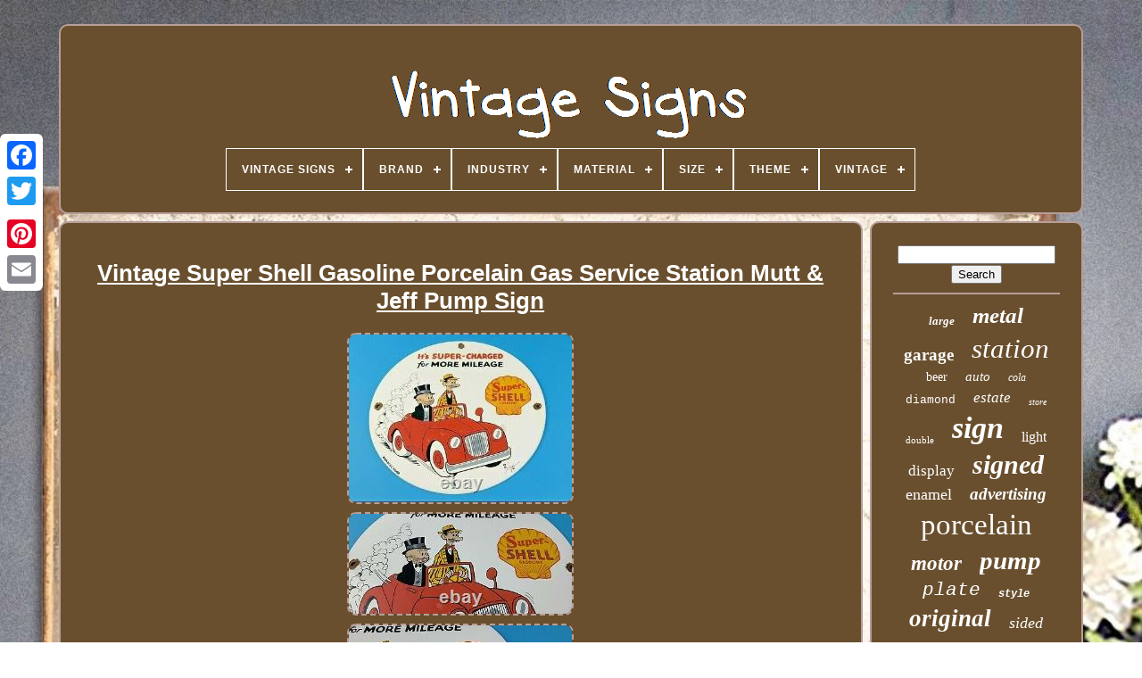

--- FILE ---
content_type: text/html; charset=UTF-8
request_url: https://vintage-signs.info/vintage_super_shell_gasoline_porcelain_gas_service_station_mutt_jeff_pump_sign_2.php
body_size: 5634
content:

   	<!DOCTYPE HTML>

<HTML> 



 
  <HEAD>		  

			<TITLE>	




	Vintage Super Shell Gasoline Porcelain Gas Service Station Mutt & Jeff Pump Sign	</TITLE>	

	
	  
 
<META  CONTENT="text/html; charset=UTF-8"  HTTP-EQUIV="content-type"> 	 

	 


	<META  CONTENT="width=device-width, initial-scale=1"	NAME="viewport">  	
 
  
	
	
			<LINK REL="stylesheet" TYPE="text/css"	HREF="https://vintage-signs.info/sywuged.css">	  
	
 <LINK   TYPE="text/css"   REL="stylesheet" HREF="https://vintage-signs.info/guxysuxeh.css">	 

	 
	<SCRIPT  TYPE="text/javascript"	SRC="https://code.jquery.com/jquery-latest.min.js">
</SCRIPT>


	 	

<SCRIPT  SRC="https://vintage-signs.info/kacemypup.js"	TYPE="text/javascript"  ASYNC>	
 	  </SCRIPT>	  


	 
	<SCRIPT   TYPE="text/javascript"  SRC="https://vintage-signs.info/vutevyd.js">
 </SCRIPT>
  
  
			

<SCRIPT  ASYNC  TYPE="text/javascript"	SRC="https://vintage-signs.info/dacihe.js">
		</SCRIPT>
		 
<SCRIPT  TYPE="text/javascript"	SRC="https://vintage-signs.info/remy.js" ASYNC> 
  </SCRIPT>
	
	

 
	  <SCRIPT   TYPE="text/javascript">	

var a2a_config = a2a_config || {};a2a_config.no_3p = 1; </SCRIPT>
	 

		 	 <SCRIPT ASYNC  TYPE="text/javascript"   SRC="//static.addtoany.com/menu/page.js">    </SCRIPT>	 
   
	 
<SCRIPT	TYPE="text/javascript"   SRC="//static.addtoany.com/menu/page.js"  ASYNC>	
</SCRIPT>

	   <SCRIPT	TYPE="text/javascript" ASYNC SRC="//static.addtoany.com/menu/page.js">

	 </SCRIPT>	


 

  

</HEAD> 
 	
  	
 
	 
<!--#######################################################################################################################-->
<BODY  DATA-ID="304513511485">
 	



	 	 
	 <DIV CLASS="a2a_kit a2a_kit_size_32 a2a_floating_style a2a_vertical_style"	STYLE="left:0px; top:150px;">  

		

<A CLASS="a2a_button_facebook"> </A>		
			  
<A CLASS="a2a_button_twitter"> 
  </A>  

	

		
 	<A CLASS="a2a_button_google_plus">
 
	

</A>	
  	 	
		 


	<A CLASS="a2a_button_pinterest"> 

</A> 
		
 
  
 	<A  CLASS="a2a_button_email">
 
</A>  
 
	
	  
</DIV> 



		
<DIV ID="bufav">	  	 
		 	<DIV	ID="qybefavuje">	 	   
			 <A HREF="https://vintage-signs.info/"> 


<IMG  ALT="Vintage Signs"   SRC="https://vintage-signs.info/vintage_signs.gif">  

	</A>  		

			
<div id='wajybecu' class='align-center'>
<ul>
<li class='has-sub'><a href='https://vintage-signs.info/'><span>Vintage Signs</span></a>
<ul>
	<li><a href='https://vintage-signs.info/recent_items_vintage_signs.php'><span>Recent items</span></a></li>
	<li><a href='https://vintage-signs.info/most_viewed_items_vintage_signs.php'><span>Most viewed items</span></a></li>
	<li><a href='https://vintage-signs.info/newest_videos_vintage_signs.php'><span>Newest videos</span></a></li>
</ul>
</li>

<li class='has-sub'><a href='https://vintage-signs.info/brand/'><span>Brand</span></a>
<ul>
	<li><a href='https://vintage-signs.info/brand/alejandro_pallarols.php'><span>Alejandro Pallarols (26)</span></a></li>
	<li><a href='https://vintage-signs.info/brand/budweiser.php'><span>Budweiser (24)</span></a></li>
	<li><a href='https://vintage-signs.info/brand/chevrolet.php'><span>Chevrolet (41)</span></a></li>
	<li><a href='https://vintage-signs.info/brand/coca_cola.php'><span>Coca Cola (49)</span></a></li>
	<li><a href='https://vintage-signs.info/brand/coca_cola.php'><span>Coca-cola (44)</span></a></li>
	<li><a href='https://vintage-signs.info/brand/esso.php'><span>Esso (25)</span></a></li>
	<li><a href='https://vintage-signs.info/brand/esso_gasoline.php'><span>Esso Gasoline (53)</span></a></li>
	<li><a href='https://vintage-signs.info/brand/ford.php'><span>Ford (23)</span></a></li>
	<li><a href='https://vintage-signs.info/brand/gulf.php'><span>Gulf (21)</span></a></li>
	<li><a href='https://vintage-signs.info/brand/hamm_s.php'><span>Hamm's (69)</span></a></li>
	<li><a href='https://vintage-signs.info/brand/indian_motorcycles.php'><span>Indian Motorcycles (28)</span></a></li>
	<li><a href='https://vintage-signs.info/brand/mobil.php'><span>Mobil (23)</span></a></li>
	<li><a href='https://vintage-signs.info/brand/mobil_gasoline.php'><span>Mobil Gasoline (44)</span></a></li>
	<li><a href='https://vintage-signs.info/brand/nintendo.php'><span>Nintendo (44)</span></a></li>
	<li><a href='https://vintage-signs.info/brand/oil.php'><span>Oil (19)</span></a></li>
	<li><a href='https://vintage-signs.info/brand/omega.php'><span>Omega (25)</span></a></li>
	<li><a href='https://vintage-signs.info/brand/shell_gasoline.php'><span>Shell Gasoline (39)</span></a></li>
	<li><a href='https://vintage-signs.info/brand/sinclair.php'><span>Sinclair (30)</span></a></li>
	<li><a href='https://vintage-signs.info/brand/sinclair_gasoline.php'><span>Sinclair Gasoline (58)</span></a></li>
	<li><a href='https://vintage-signs.info/brand/texaco.php'><span>Texaco (81)</span></a></li>
	<li><a href='https://vintage-signs.info/recent_items_vintage_signs.php'>... (6146)</a></li>
</ul>
</li>

<li class='has-sub'><a href='https://vintage-signs.info/industry/'><span>Industry</span></a>
<ul>
	<li><a href='https://vintage-signs.info/industry/automotive.php'><span>Automotive (3)</span></a></li>
	<li><a href='https://vintage-signs.info/industry/gas_oil.php'><span>Gas & Oil (3)</span></a></li>
	<li><a href='https://vintage-signs.info/industry/gasoline.php'><span>Gasoline (26)</span></a></li>
	<li><a href='https://vintage-signs.info/industry/gasoline_oil.php'><span>Gasoline & Oil (2)</span></a></li>
	<li><a href='https://vintage-signs.info/industry/historical.php'><span>Historical (2)</span></a></li>
	<li><a href='https://vintage-signs.info/industry/motorcycles.php'><span>Motorcycles (3)</span></a></li>
	<li><a href='https://vintage-signs.info/industry/music.php'><span>Music (2)</span></a></li>
	<li><a href='https://vintage-signs.info/industry/soda.php'><span>Soda (6)</span></a></li>
	<li><a href='https://vintage-signs.info/recent_items_vintage_signs.php'>... (6865)</a></li>
</ul>
</li>

<li class='has-sub'><a href='https://vintage-signs.info/material/'><span>Material</span></a>
<ul>
	<li><a href='https://vintage-signs.info/material/bisque.php'><span>Bisque (7)</span></a></li>
	<li><a href='https://vintage-signs.info/material/brass.php'><span>Brass (6)</span></a></li>
	<li><a href='https://vintage-signs.info/material/canvas.php'><span>Canvas (4)</span></a></li>
	<li><a href='https://vintage-signs.info/material/cast_iron.php'><span>Cast Iron (5)</span></a></li>
	<li><a href='https://vintage-signs.info/material/cloth.php'><span>Cloth (6)</span></a></li>
	<li><a href='https://vintage-signs.info/material/cotton.php'><span>Cotton (6)</span></a></li>
	<li><a href='https://vintage-signs.info/material/enamel.php'><span>Enamel (9)</span></a></li>
	<li><a href='https://vintage-signs.info/material/gemstone.php'><span>Gemstone (6)</span></a></li>
	<li><a href='https://vintage-signs.info/material/glass.php'><span>Glass (17)</span></a></li>
	<li><a href='https://vintage-signs.info/material/heavy_steel.php'><span>Heavy Steel (31)</span></a></li>
	<li><a href='https://vintage-signs.info/material/metal.php'><span>Metal (20)</span></a></li>
	<li><a href='https://vintage-signs.info/material/mixed_materials.php'><span>Mixed Materials (4)</span></a></li>
	<li><a href='https://vintage-signs.info/material/neon_metal_glass.php'><span>Neon, Metal, Glass (5)</span></a></li>
	<li><a href='https://vintage-signs.info/material/oil.php'><span>Oil (9)</span></a></li>
	<li><a href='https://vintage-signs.info/material/paper.php'><span>Paper (12)</span></a></li>
	<li><a href='https://vintage-signs.info/material/porcelain.php'><span>Porcelain (32)</span></a></li>
	<li><a href='https://vintage-signs.info/material/sterling_silver.php'><span>Sterling Silver (9)</span></a></li>
	<li><a href='https://vintage-signs.info/material/stone.php'><span>Stone (29)</span></a></li>
	<li><a href='https://vintage-signs.info/material/turquoise.php'><span>Turquoise (8)</span></a></li>
	<li><a href='https://vintage-signs.info/material/wood.php'><span>Wood (41)</span></a></li>
	<li><a href='https://vintage-signs.info/recent_items_vintage_signs.php'>... (6646)</a></li>
</ul>
</li>

<li class='has-sub'><a href='https://vintage-signs.info/size/'><span>Size</span></a>
<ul>
	<li><a href='https://vintage-signs.info/size/10.php'><span>10\ (6)</span></a></li>
	<li><a href='https://vintage-signs.info/size/11_1_2.php'><span>11 1 / 2\ (10)</span></a></li>
	<li><a href='https://vintage-signs.info/size/11_3_4.php'><span>11 3 / 4\ (41)</span></a></li>
	<li><a href='https://vintage-signs.info/size/11_25_x_60_inches.php'><span>11.25 X 60 Inches (9)</span></a></li>
	<li><a href='https://vintage-signs.info/size/11.php'><span>11\ (2)</span></a></li>
	<li><a href='https://vintage-signs.info/size/12_inches.php'><span>12 Inches (10)</span></a></li>
	<li><a href='https://vintage-signs.info/size/12.php'><span>12\ (71)</span></a></li>
	<li><a href='https://vintage-signs.info/size/13.php'><span>13\ (4)</span></a></li>
	<li><a href='https://vintage-signs.info/size/14.php'><span>14\ (2)</span></a></li>
	<li><a href='https://vintage-signs.info/size/16_5_x_28_inches.php'><span>16.5 X 28 Inches (2)</span></a></li>
	<li><a href='https://vintage-signs.info/size/17_3_4.php'><span>17 3 / 4\ (2)</span></a></li>
	<li><a href='https://vintage-signs.info/size/4_5_inch_diameter.php'><span>4.5 Inch Diameter (2)</span></a></li>
	<li><a href='https://vintage-signs.info/size/9_25_x_48_inches.php'><span>9.25 X 48 Inches (2)</span></a></li>
	<li><a href='https://vintage-signs.info/size/large.php'><span>Large (6)</span></a></li>
	<li><a href='https://vintage-signs.info/size/large_up_to_60in.php'><span>Large (up To 60in.) (16)</span></a></li>
	<li><a href='https://vintage-signs.info/size/medium.php'><span>Medium (2)</span></a></li>
	<li><a href='https://vintage-signs.info/size/medium_up_to_36in.php'><span>Medium (up To 36in.) (104)</span></a></li>
	<li><a href='https://vintage-signs.info/size/read_description.php'><span>Read Description (4)</span></a></li>
	<li><a href='https://vintage-signs.info/size/small.php'><span>Small (12)</span></a></li>
	<li><a href='https://vintage-signs.info/size/small_up_to_12in.php'><span>Small (up To 12in.) (6)</span></a></li>
	<li><a href='https://vintage-signs.info/recent_items_vintage_signs.php'>... (6599)</a></li>
</ul>
</li>

<li class='has-sub'><a href='https://vintage-signs.info/theme/'><span>Theme</span></a>
<ul>
	<li><a href='https://vintage-signs.info/theme/agriculture.php'><span>Agriculture (2)</span></a></li>
	<li><a href='https://vintage-signs.info/theme/art.php'><span>Art (11)</span></a></li>
	<li><a href='https://vintage-signs.info/theme/automobiles.php'><span>Automobiles (6)</span></a></li>
	<li><a href='https://vintage-signs.info/theme/breweriana.php'><span>Breweriana (3)</span></a></li>
	<li><a href='https://vintage-signs.info/theme/breweriana_beer.php'><span>Breweriana, Beer (25)</span></a></li>
	<li><a href='https://vintage-signs.info/theme/cafe_bistro.php'><span>Café & Bistro (2)</span></a></li>
	<li><a href='https://vintage-signs.info/theme/circus_fairground.php'><span>Circus / Fairground (2)</span></a></li>
	<li><a href='https://vintage-signs.info/theme/dairy.php'><span>Dairy (2)</span></a></li>
	<li><a href='https://vintage-signs.info/theme/department_stores.php'><span>Department Stores (2)</span></a></li>
	<li><a href='https://vintage-signs.info/theme/fishing_hunting.php'><span>Fishing & Hunting (7)</span></a></li>
	<li><a href='https://vintage-signs.info/theme/flowers_plants.php'><span>Flowers & Plants (16)</span></a></li>
	<li><a href='https://vintage-signs.info/theme/gas_oil.php'><span>Gas & Oil (2146)</span></a></li>
	<li><a href='https://vintage-signs.info/theme/love_hearts.php'><span>Love & Hearts (17)</span></a></li>
	<li><a href='https://vintage-signs.info/theme/native_american.php'><span>Native American (2)</span></a></li>
	<li><a href='https://vintage-signs.info/theme/nature.php'><span>Nature (4)</span></a></li>
	<li><a href='https://vintage-signs.info/theme/novelty.php'><span>Novelty (4)</span></a></li>
	<li><a href='https://vintage-signs.info/theme/soda.php'><span>Soda (35)</span></a></li>
	<li><a href='https://vintage-signs.info/theme/toilet.php'><span>Toilet (2)</span></a></li>
	<li><a href='https://vintage-signs.info/theme/vintage.php'><span>Vintage (5)</span></a></li>
	<li><a href='https://vintage-signs.info/theme/wedding.php'><span>Wedding (3)</span></a></li>
	<li><a href='https://vintage-signs.info/recent_items_vintage_signs.php'>... (4616)</a></li>
</ul>
</li>

<li class='has-sub'><a href='https://vintage-signs.info/vintage/'><span>Vintage</span></a>
<ul>
	<li><a href='https://vintage-signs.info/vintage/authentic.php'><span>Authentic (2)</span></a></li>
	<li><a href='https://vintage-signs.info/vintage/yes.php'><span>Yes (45)</span></a></li>
	<li><a href='https://vintage-signs.info/recent_items_vintage_signs.php'>... (6865)</a></li>
</ul>
</li>

</ul>
</div>

			  
 </DIV> 			

		
  
<DIV  ID="buqyhocypy">
		 	  
			


	<DIV ID="mizyqehi">
	
						
<DIV ID="sofa">  
</DIV>

  

				<h1 class="[base64]">Vintage Super Shell Gasoline Porcelain Gas Service Station Mutt & Jeff Pump Sign	 </h1>	
 	 <img class="qk7l9l" src="https://vintage-signs.info/upload/Vintage_Super_Shell_Gasoline_Porcelain_Gas_Service_Station_Mutt_Jeff_Pump_Sign_01_da.jpg" title="Vintage Super Shell Gasoline Porcelain Gas Service Station Mutt & Jeff Pump Sign" alt="Vintage Super Shell Gasoline Porcelain Gas Service Station Mutt & Jeff Pump Sign"/>		
<br/> 	 <img class="qk7l9l" src="https://vintage-signs.info/upload/Vintage_Super_Shell_Gasoline_Porcelain_Gas_Service_Station_Mutt_Jeff_Pump_Sign_02_cjmd.jpg" title="Vintage Super Shell Gasoline Porcelain Gas Service Station Mutt & Jeff Pump Sign" alt="Vintage Super Shell Gasoline Porcelain Gas Service Station Mutt & Jeff Pump Sign"/>		 
	<br/>	
 
<img class="qk7l9l" src="https://vintage-signs.info/upload/Vintage_Super_Shell_Gasoline_Porcelain_Gas_Service_Station_Mutt_Jeff_Pump_Sign_03_cq.jpg" title="Vintage Super Shell Gasoline Porcelain Gas Service Station Mutt & Jeff Pump Sign" alt="Vintage Super Shell Gasoline Porcelain Gas Service Station Mutt & Jeff Pump Sign"/> 	<br/>


	<img class="qk7l9l" src="https://vintage-signs.info/upload/Vintage_Super_Shell_Gasoline_Porcelain_Gas_Service_Station_Mutt_Jeff_Pump_Sign_04_unvs.jpg" title="Vintage Super Shell Gasoline Porcelain Gas Service Station Mutt & Jeff Pump Sign" alt="Vintage Super Shell Gasoline Porcelain Gas Service Station Mutt & Jeff Pump Sign"/> 
	 	 <br/>	 <img class="qk7l9l" src="https://vintage-signs.info/upload/Vintage_Super_Shell_Gasoline_Porcelain_Gas_Service_Station_Mutt_Jeff_Pump_Sign_05_aqf.jpg" title="Vintage Super Shell Gasoline Porcelain Gas Service Station Mutt & Jeff Pump Sign" alt="Vintage Super Shell Gasoline Porcelain Gas Service Station Mutt & Jeff Pump Sign"/> <br/>
<img class="qk7l9l" src="https://vintage-signs.info/upload/Vintage_Super_Shell_Gasoline_Porcelain_Gas_Service_Station_Mutt_Jeff_Pump_Sign_06_lm.jpg" title="Vintage Super Shell Gasoline Porcelain Gas Service Station Mutt & Jeff Pump Sign" alt="Vintage Super Shell Gasoline Porcelain Gas Service Station Mutt & Jeff Pump Sign"/>
  	<br/>	  <img class="qk7l9l" src="https://vintage-signs.info/upload/Vintage_Super_Shell_Gasoline_Porcelain_Gas_Service_Station_Mutt_Jeff_Pump_Sign_07_lis.jpg" title="Vintage Super Shell Gasoline Porcelain Gas Service Station Mutt & Jeff Pump Sign" alt="Vintage Super Shell Gasoline Porcelain Gas Service Station Mutt & Jeff Pump Sign"/>
 	
<br/>
 

<img class="qk7l9l" src="https://vintage-signs.info/upload/Vintage_Super_Shell_Gasoline_Porcelain_Gas_Service_Station_Mutt_Jeff_Pump_Sign_08_hutx.jpg" title="Vintage Super Shell Gasoline Porcelain Gas Service Station Mutt & Jeff Pump Sign" alt="Vintage Super Shell Gasoline Porcelain Gas Service Station Mutt & Jeff Pump Sign"/> <br/>   
<img class="qk7l9l" src="https://vintage-signs.info/upload/Vintage_Super_Shell_Gasoline_Porcelain_Gas_Service_Station_Mutt_Jeff_Pump_Sign_09_rr.jpg" title="Vintage Super Shell Gasoline Porcelain Gas Service Station Mutt & Jeff Pump Sign" alt="Vintage Super Shell Gasoline Porcelain Gas Service Station Mutt & Jeff Pump Sign"/> 
<br/> 	  	
<img class="qk7l9l" src="https://vintage-signs.info/upload/Vintage_Super_Shell_Gasoline_Porcelain_Gas_Service_Station_Mutt_Jeff_Pump_Sign_10_uuoq.jpg" title="Vintage Super Shell Gasoline Porcelain Gas Service Station Mutt & Jeff Pump Sign" alt="Vintage Super Shell Gasoline Porcelain Gas Service Station Mutt & Jeff Pump Sign"/><br/>
	<img class="qk7l9l" src="https://vintage-signs.info/upload/Vintage_Super_Shell_Gasoline_Porcelain_Gas_Service_Station_Mutt_Jeff_Pump_Sign_11_ia.jpg" title="Vintage Super Shell Gasoline Porcelain Gas Service Station Mutt & Jeff Pump Sign" alt="Vintage Super Shell Gasoline Porcelain Gas Service Station Mutt & Jeff Pump Sign"/>  		 <br/>   <img class="qk7l9l" src="https://vintage-signs.info/upload/Vintage_Super_Shell_Gasoline_Porcelain_Gas_Service_Station_Mutt_Jeff_Pump_Sign_12_uep.jpg" title="Vintage Super Shell Gasoline Porcelain Gas Service Station Mutt & Jeff Pump Sign" alt="Vintage Super Shell Gasoline Porcelain Gas Service Station Mutt & Jeff Pump Sign"/>


<br/>
<br/>  <img class="qk7l9l" src="https://vintage-signs.info/suwefynyg.gif" title="Vintage Super Shell Gasoline Porcelain Gas Service Station Mutt & Jeff Pump Sign" alt="Vintage Super Shell Gasoline Porcelain Gas Service Station Mutt & Jeff Pump Sign"/>
  	 <img class="qk7l9l" src="https://vintage-signs.info/vamohepil.gif" title="Vintage Super Shell Gasoline Porcelain Gas Service Station Mutt & Jeff Pump Sign" alt="Vintage Super Shell Gasoline Porcelain Gas Service Station Mutt & Jeff Pump Sign"/>  
<br/>
 

   
<p>	For sale is a vintage Shell Gasoline porcelain, gas service station & Mutt and Jeff sign. Please view the pictures as they are part of the description (a picture is worth a thousand words)! I try my best to take pictures of all the angles of this sign. This sign has excellent colors and gloss.</p> Check out my other auctions, and feel free to ask questions. Perfect for gas collectors, automobile enthusiasts, sign collection, man cave, restaurant, bar, garage, displays anywhere. See my other gas & motor oil, aviation, automotive, soda & beverage signs. This item is in the category "Collectibles\Advertising\Gas & Oil\Merchandise & Memorabilia\Signs". The seller is "roadside-classics" and is located in this country: US. This item can be shipped to United States, Canada, United Kingdom, Denmark, Romania, Slovakia, Bulgaria, Czech Republic, Finland, Hungary, Latvia, Lithuania, Malta, Estonia, Australia, Greece, Portugal, Cyprus, Slovenia, Japan, China, Sweden, Korea, South, Indonesia, Taiwan, South Africa, Thailand, Belgium, France, Hong Kong, Ireland, Netherlands, Poland, Spain, Italy, Germany, Austria, Bahamas, Israel, Mexico, New Zealand, Philippines, Singapore, Switzerland, Norway, Saudi Arabia, United Arab Emirates, Qatar, Kuwait, Bahrain, Croatia, Republic of, Malaysia, Chile, Colombia, Costa Rica, Dominican Republic, Panama, Trinidad and Tobago, Guatemala, El Salvador, Honduras, Jamaica, Antigua and Barbuda, Aruba, Belize, Dominica, Grenada, Saint Kitts-Nevis, Saint Lucia, Montserrat, Turks and Caicos Islands, Barbados, Bangladesh, Bermuda, Brunei Darussalam, Bolivia, Egypt, French Guiana, Guernsey, Gibraltar, Guadeloupe, Iceland, Jersey, Jordan, Cambodia, Cayman Islands, Liechtenstein, Sri Lanka, Luxembourg, Monaco, Macau, Martinique, Maldives, Nicaragua, Oman, Pakistan, Paraguay, Reunion, Uruguay.


  <ul> 
<li>Type of Advertising: Sign</li>
<li>Country/Region of Manufacture: United States</li>
<li>Theme: Gas & Oil</li>
<li>Brand: Shell Gasoline</li>
 </ul>
 <br/>	  <img class="qk7l9l" src="https://vintage-signs.info/suwefynyg.gif" title="Vintage Super Shell Gasoline Porcelain Gas Service Station Mutt & Jeff Pump Sign" alt="Vintage Super Shell Gasoline Porcelain Gas Service Station Mutt & Jeff Pump Sign"/>
  	 <img class="qk7l9l" src="https://vintage-signs.info/vamohepil.gif" title="Vintage Super Shell Gasoline Porcelain Gas Service Station Mutt & Jeff Pump Sign" alt="Vintage Super Shell Gasoline Porcelain Gas Service Station Mutt & Jeff Pump Sign"/> 	<br/>  

 
				
						 <DIV   CLASS="a2a_kit"  STYLE="margin:10px auto 0px auto">		
					  <A DATA-ACTION="like" CLASS="a2a_button_facebook_like" DATA-LAYOUT="button" DATA-SHARE="false"  DATA-SHOW-FACES="false">
 	</A>
 
				
 </DIV> 
				
				
	
 <DIV  CLASS="a2a_kit a2a_default_style"  STYLE="margin:10px auto;width:120px;">  

						<A CLASS="a2a_button_facebook">   	</A>

 
						 <A CLASS="a2a_button_twitter">	 </A>				
					 	  	<A CLASS="a2a_button_google_plus">	</A>	  
					  <A CLASS="a2a_button_pinterest">  </A>
 
		  	
					<A CLASS="a2a_button_email"></A>	
   	

				 
	</DIV> 
					
				
			
	
  
 </DIV>
	 
 
 
			  

<!--#######################################################################################################################

	div

#######################################################################################################################-->
<DIV ID="syxixequ">
  
 
				
				


 <DIV   ID="qyjicow"> 			 
					 

	 	<HR> 
 	
					

	

</DIV>

 			
	

					
<DIV	ID="wijixa">

 	
 </DIV>	
				
				 
<DIV ID="bydum">	
  
					<a style="font-family:Univers Condensed;font-size:13px;font-weight:bolder;font-style:oblique;text-decoration:none" href="https://vintage-signs.info/nufuz/large.php">large</a><a style="font-family:Fritzquad;font-size:25px;font-weight:bolder;font-style:oblique;text-decoration:none" href="https://vintage-signs.info/nufuz/metal.php">metal</a><a style="font-family:Micro;font-size:19px;font-weight:bolder;font-style:normal;text-decoration:none" href="https://vintage-signs.info/nufuz/garage.php">garage</a><a style="font-family:Haettenschweiler;font-size:31px;font-weight:lighter;font-style:oblique;text-decoration:none" href="https://vintage-signs.info/nufuz/station.php">station</a><a style="font-family:Small Fonts;font-size:14px;font-weight:normal;font-style:normal;text-decoration:none" href="https://vintage-signs.info/nufuz/beer.php">beer</a><a style="font-family:Letter Gothic;font-size:15px;font-weight:normal;font-style:oblique;text-decoration:none" href="https://vintage-signs.info/nufuz/auto.php">auto</a><a style="font-family:Swiss721 BlkEx BT;font-size:12px;font-weight:lighter;font-style:oblique;text-decoration:none" href="https://vintage-signs.info/nufuz/cola.php">cola</a><a style="font-family:Courier;font-size:13px;font-weight:normal;font-style:normal;text-decoration:none" href="https://vintage-signs.info/nufuz/diamond.php">diamond</a><a style="font-family:Bodoni MT Ultra Bold;font-size:17px;font-weight:normal;font-style:oblique;text-decoration:none" href="https://vintage-signs.info/nufuz/estate.php">estate</a><a style="font-family:Aardvark;font-size:10px;font-weight:lighter;font-style:oblique;text-decoration:none" href="https://vintage-signs.info/nufuz/store.php">store</a><a style="font-family:CG Times;font-size:11px;font-weight:lighter;font-style:normal;text-decoration:none" href="https://vintage-signs.info/nufuz/double.php">double</a><a style="font-family:Ner Berolina MT;font-size:34px;font-weight:bolder;font-style:italic;text-decoration:none" href="https://vintage-signs.info/nufuz/sign.php">sign</a><a style="font-family:Letter Gothic;font-size:16px;font-weight:lighter;font-style:normal;text-decoration:none" href="https://vintage-signs.info/nufuz/light.php">light</a><a style="font-family:Bookman Old Style;font-size:17px;font-weight:normal;font-style:normal;text-decoration:none" href="https://vintage-signs.info/nufuz/display.php">display</a><a style="font-family:Univers;font-size:30px;font-weight:bold;font-style:oblique;text-decoration:none" href="https://vintage-signs.info/nufuz/signed.php">signed</a><a style="font-family:Terminal;font-size:18px;font-weight:lighter;font-style:normal;text-decoration:none" href="https://vintage-signs.info/nufuz/enamel.php">enamel</a><a style="font-family:Univers Condensed;font-size:19px;font-weight:bold;font-style:oblique;text-decoration:none" href="https://vintage-signs.info/nufuz/advertising.php">advertising</a><a style="font-family:Century Gothic;font-size:33px;font-weight:normal;font-style:normal;text-decoration:none" href="https://vintage-signs.info/nufuz/porcelain.php">porcelain</a><a style="font-family:GV Terminal;font-size:23px;font-weight:bold;font-style:italic;text-decoration:none" href="https://vintage-signs.info/nufuz/motor.php">motor</a><a style="font-family:Arial Narrow;font-size:29px;font-weight:bolder;font-style:oblique;text-decoration:none" href="https://vintage-signs.info/nufuz/pump.php">pump</a><a style="font-family:Courier New;font-size:21px;font-weight:normal;font-style:italic;text-decoration:none" href="https://vintage-signs.info/nufuz/plate.php">plate</a><a style="font-family:Courier;font-size:12px;font-weight:bolder;font-style:italic;text-decoration:none" href="https://vintage-signs.info/nufuz/style.php">style</a><a style="font-family:Klang MT;font-size:27px;font-weight:bold;font-style:oblique;text-decoration:none" href="https://vintage-signs.info/nufuz/original.php">original</a><a style="font-family:Merlin;font-size:18px;font-weight:lighter;font-style:italic;text-decoration:none" href="https://vintage-signs.info/nufuz/sided.php">sided</a><a style="font-family:Klang MT;font-size:16px;font-weight:lighter;font-style:normal;text-decoration:none" href="https://vintage-signs.info/nufuz/neon.php">neon</a><a style="font-family:Arial Rounded MT Bold;font-size:28px;font-weight:lighter;font-style:italic;text-decoration:none" href="https://vintage-signs.info/nufuz/gasoline.php">gasoline</a><a style="font-family:Minion Web;font-size:11px;font-weight:normal;font-style:italic;text-decoration:none" href="https://vintage-signs.info/nufuz/ring.php">ring</a><a style="font-family:Klang MT;font-size:15px;font-weight:lighter;font-style:normal;text-decoration:none" href="https://vintage-signs.info/nufuz/soda.php">soda</a><a style="font-family:Book Antiqua;font-size:14px;font-weight:bold;font-style:normal;text-decoration:none" href="https://vintage-signs.info/nufuz/dealer.php">dealer</a><a style="font-family:Humanst521 Cn BT;font-size:35px;font-weight:normal;font-style:italic;text-decoration:none" href="https://vintage-signs.info/nufuz/vintage.php">vintage</a><a style="font-family:Univers Condensed;font-size:26px;font-weight:normal;font-style:normal;text-decoration:none" href="https://vintage-signs.info/nufuz/rare.php">rare</a><a style="font-family:MS-DOS CP 437;font-size:22px;font-weight:lighter;font-style:italic;text-decoration:none" href="https://vintage-signs.info/nufuz/gold.php">gold</a><a style="font-family:Algerian;font-size:20px;font-weight:normal;font-style:normal;text-decoration:none" href="https://vintage-signs.info/nufuz/antique.php">antique</a><a style="font-family:GilbertUltraBold;font-size:24px;font-weight:lighter;font-style:normal;text-decoration:none" href="https://vintage-signs.info/nufuz/signs.php">signs</a><a style="font-family:Arial;font-size:32px;font-weight:normal;font-style:oblique;text-decoration:none" href="https://vintage-signs.info/nufuz/service.php">service</a>  
				  
 </DIV> 
			
			
 </DIV>
 
		</DIV> 

	
		  

 <DIV	ID="xedoqotu">  
		
				
 	<UL>
 
 

	 
				  <LI> 
 
					  

<A HREF="https://vintage-signs.info/">		Vintage Signs	  </A> 
				    </LI>   
				
<LI>

					
 
<A   HREF="https://vintage-signs.info/contactus.php">
  Contact Us </A> 


 		 
				</LI> 

				 <LI> 		 	
					 
  <A HREF="https://vintage-signs.info/privacy_policy.php">    Privacy Policy Agreement

   
</A>
 
				
 
</LI> 
					  <LI>
	 	
					
   <A  HREF="https://vintage-signs.info/tos.php">  Terms of Use
 
	</A> 		  
				
 </LI>
  
				

			 
 </UL> 

			
		

 
</DIV>
   

	
 </DIV>
 

   

 
</BODY>		  	
</HTML>

--- FILE ---
content_type: text/css
request_url: https://vintage-signs.info/guxysuxeh.css
body_size: 2154
content:
#wajybecu,
#wajybecu ul,
#wajybecu ul li,
#wajybecu ul li a,
#wajybecu #menu-button	{ 
  

  padding: 0;

  list-style: none;	margin: 0;
  border: 0; 


  display: block;	
  box-sizing: border-box;  
  -webkit-box-sizing: border-box; 
  -moz-box-sizing: border-box;


  line-height: 1;
    
  position: relative;	 		}	
#wajybecu:after,
#wajybecu > ul:after	{	
  line-height: 0; 
content: "."; 

  clear: both; 

  height: 0;	

  visibility: hidden; 	 

  display: block;  
 }
 
 #wajybecu #menu-button	{	 	
 
 display: none;
}  
 

#wajybecu	{	 



background: #694F2E;
	
}
  
	
#wajybecu > ul > li	{ border:1px solid #FFFFFF;
 
  
  float: center;	

 	}
 	 



#wajybecu.align-center > ul	{  font-size: 0;	

  text-align: center; 
}  
#wajybecu.align-center > ul > li	{	
  	 display: inline-block;  
  float: none; 
 	
}  
 


#wajybecu.align-center ul ul	{ text-align: left;  }
 

#wajybecu.align-right > ul > li	{ 
 		float: right;
} 

 #wajybecu > ul > li > a	{  	

	 	
  font-weight: 700;		  	  
  letter-spacing: 1px; 
 	padding: 17px;	

  font-size: 12px;  
  text-decoration: none;	 
  color: #FFFFFF;   
  text-transform: uppercase;  	 	} 
 




  #wajybecu > ul > li:hover > a	{     	} 
 #wajybecu > ul > li.has-sub > a	{	padding-right: 30px;
} 
 #wajybecu > ul > li.has-sub > a:after	{
  	position: absolute;  

  background: #FFFFFF;	

  width: 8px;

  height: 2px; 	
  top: 22px; 
   
  right: 11px; 
 

  display: block;	
  
  content: '';		
 }  


	#wajybecu > ul > li.has-sub > a:before	{ 

 

  transition: all .25s ease;   position: absolute; 
  -o-transition: all .25s ease;

  display: block;	 

 
  -ms-transition: all .25s ease;
		
  right: 14px;   
  height: 8px;	  
  width: 2px;




  content: ''; 	
  -moz-transition: all .25s ease; 
	
  top: 19px;  	
  -webkit-transition: all .25s ease;
  background: #FFFFFF;    
}  
#wajybecu > ul > li.has-sub:hover > a:before	{	  	 
  
  height: 0; 
top: 23px;
	
}


#wajybecu ul ul	{ 
 	



position: absolute;
  left: -9999px;	  }

#wajybecu.align-right ul ul	{text-align: right; 
} 	
 	
 


#wajybecu ul ul li	{ 


  -o-transition: all .25s ease; 
  -moz-transition: all .25s ease;
height: 0;	 	

  transition: all .25s ease;	
  -webkit-transition: all .25s ease; 

  -ms-transition: all .25s ease;	
  }  
 
 #wajybecu li:hover > ul	{   
left: auto;
}	
	
	
#wajybecu.align-right li:hover > ul	{  left: auto;		
  right: 0;	   } 
 
 
#wajybecu li:hover > ul > li	{height: auto;
 
}

	
#wajybecu ul ul ul	{  

   
  top: 0;
 margin-left: 100%; 

  	} 
 #wajybecu.align-right ul ul ul	{
 
	 
margin-left: 0;   
  margin-right: 100%;	}	
#wajybecu ul ul li a	{

  font-size: 12px; 


  color: #FFFFFF; 

	 
  
  padding: 11px 15px;			
  width: 170px;  	 border: 1px solid #FFFFFF;     	
  text-decoration: none; 	
  font-weight: 400;
  background: #694F2E;


 	 }   

	#wajybecu ul ul li:last-child > a,
#wajybecu ul ul li.last-item > a	{
 
} 
 
	  #wajybecu ul ul li:hover > a,
#wajybecu ul ul li a:hover	{ font-weight:bolder; }
#wajybecu ul ul li.has-sub > a:after	{ 	
  display: block;	 
	  
  content: ''; 
  height: 2px;


position: absolute; 

	
  width: 8px;

	
  background: #FFFFFF;	  	
  top: 16px;  

  right: 11px; 	}


 

#wajybecu.align-right ul ul li.has-sub > a:after	{
 
 	
  left: 11px;  
 
	right: auto;
 	} 		

  #wajybecu ul ul li.has-sub > a:before	{
  	  
  top: 13px; 	
  background: #FFFFFF;   
  transition: all .25s ease;	
 		
  height: 8px;
  
  -webkit-transition: all .25s ease;
  -o-transition: all .25s ease;			position: absolute;	
 

  width: 2px;
  -ms-transition: all .25s ease;

  display: block; 
 
  -moz-transition: all .25s ease;

   
  right: 14px;
	 



  content: '';
}		 
	 
  


#wajybecu.align-right ul ul li.has-sub > a:before	{
right: auto; 
  left: 14px; 		 }
 
	
/*#######################################################################################################################
	#wajybecu ul ul > li.has-sub:hover > a:before
#######################################################################################################################*/
#wajybecu ul ul > li.has-sub:hover > a:before	{
  		 top: 17px;
  height: 0;
} 
 	
  
@media all and (max-width: 768px), only screen and (-webkit-min-device-pixel-ratio: 2) and (max-width: 1024px), only screen and (min--moz-device-pixel-ratio: 2) and (max-width: 1024px), only screen and (-o-min-device-pixel-ratio: 2/1) and (max-width: 1024px), only screen and (min-device-pixel-ratio: 2) and (max-width: 1024px), only screen and (min-resolution: 192dpi) and (max-width: 1024px), only screen and (min-resolution: 2dppx) and (max-width: 1024px)	{
	 
#wajybecu	{ width: 100%; 


}  
 
  	
#wajybecu ul	{

 
    display: none; 
 width: 100%;  }
 

#wajybecu.align-center > ul	{
 
   text-align: left;

 	}

	#wajybecu ul li	{
	  

    border-top: 1px solid rgba(120, 120, 120, 0.2);width: 100%;
  

}     	
 
/*#######################################################################################################################*/
#wajybecu ul ul li,
  #wajybecu li:hover > ul > li	{   
	height: auto;
}



  
/*#######################################################################################################################*/
#wajybecu ul li a,
  #wajybecu ul ul li a	{ 

 width: 100%;
    border-bottom: 0;


	
}  	
  #wajybecu > ul > li	{ 
   
float: none; 	

}	
  #wajybecu ul ul li a	{ 		
padding-left: 25px;


 }  	 
 
 #wajybecu ul ul ul li a	{ padding-left: 35px; 
	}     
	 #wajybecu ul ul li a	{
    background: none;

color: #FFFFFF;}
	
			#wajybecu ul ul li:hover > a,
  #wajybecu ul ul li.active > a	{
  
	
font-weight:bolder; }

#wajybecu ul ul,
  #wajybecu ul ul ul,
  #wajybecu.align-right ul ul	{		   

    width: 100%; 	 
    text-align: left;	
    left: 0;
 position: relative;
		
    margin: 0; 
 			 } 

 
#wajybecu > ul > li.has-sub > a:after,
  #wajybecu > ul > li.has-sub > a:before,
  #wajybecu ul ul > li.has-sub > a:after,
  #wajybecu ul ul > li.has-sub > a:before	{	 
 display: none;

	} 
#wajybecu #menu-button	{  

    text-transform: uppercase; 
  

display: block;

  

    font-weight: 700;	 		
    padding: 17px;  

    font-size: 12px; 
	
  
    color: #FFFFFF; 
	border: 1px solid #FFFFFF; 
	
    cursor: pointer;  	
}	
 


#wajybecu #menu-button:after	{
position: absolute; 	
    top: 22px;   

    display: block;
 
    right: 17px;    
    height: 4px;
 	
 	
    border-bottom: 2px solid #FFFFFF;  
	 
    border-top: 2px solid #FFFFFF;  
    content: ''; 	
    width: 20px;}

 	

#wajybecu #menu-button:before	{   	

    top: 16px; 

    display: block;  
    width: 20px;	  position: absolute;
	  
    background: #FFFFFF;
    right: 17px; 

    height: 2px;
 

    content: ''; 
	 
}
 
#wajybecu #menu-button.menu-opened:after	{  
    -o-transform: rotate(45deg);
		  	top: 23px;


    -moz-transform: rotate(45deg);

    border: 0;     
    -ms-transform: rotate(45deg);
	
    height: 2px;  	  
    -webkit-transform: rotate(45deg);  
	background: #FFFFFF;	
    width: 15px;   

	
    transform: rotate(45deg);  
	}


	   
/*#######################################################################################################################*/
#wajybecu #menu-button.menu-opened:before	{


  top: 23px;

    -webkit-transform: rotate(-45deg);
 
	background: #FFFFFF;
	 
    width: 15px;
 
    -ms-transform: rotate(-45deg);

 		
    -moz-transform: rotate(-45deg);		

    -o-transform: rotate(-45deg); 	

    transform: rotate(-45deg); 
}  

 
#wajybecu .submenu-button	{ 
    display: block;position: absolute; 	 
    height: 46px; 	
 
    border-left: 1px solid #FFFFFF; 
  	 	
    right: 0; 

    top: 0; 

 
    width: 46px;		
    cursor: pointer;	
    z-index: 99;  } 

 


 
/*#######################################################################################################################*/
#wajybecu .submenu-button.submenu-opened	{
 background: #FFFFFF;
 
}  


#wajybecu ul ul .submenu-button	{ 
 
    width: 34px; 
 height: 34px;
  }
 
		 
    #wajybecu .submenu-button:after	{  
 
    top: 22px;  
    height: 2px;

  
    display: block;   	
    width: 8px;position: absolute;	 
 

    right: 19px;  
    background: #FFFFFF;  	   
    content: '';	}  
#wajybecu ul ul .submenu-button:after	{
	top: 15px;
  
    right: 13px; 
	}



  #wajybecu .submenu-button.submenu-opened:after	{ background: #694F2E;} 



	
 #wajybecu .submenu-button:before	{


 position: absolute;  


    background: #FFFFFF;
   
    height: 8px;  	



    right: 22px; 

    content: '';
 		
    display: block; 



    width: 2px;	
	 
    top: 19px;	

 }  

  #wajybecu ul ul .submenu-button:before	{   top: 12px;
 
  
    right: 16px;
  }
	  
	
	#wajybecu .submenu-button.submenu-opened:before	{	   display: none;   

}

 
 	 }
	
